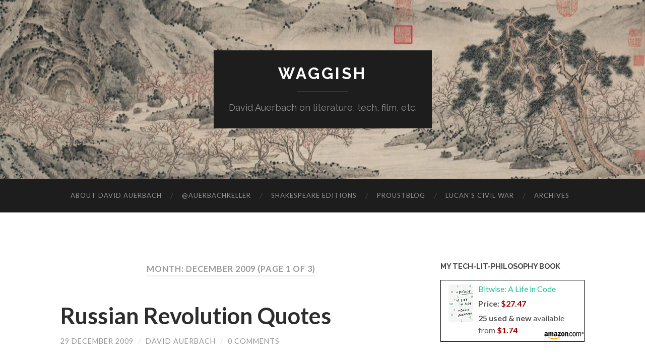

--- FILE ---
content_type: text/html; charset=UTF-8
request_url: https://www.waggish.org/2009/12/
body_size: 15437
content:
<!DOCTYPE html><html lang="en-US"><head><meta charset="UTF-8"><meta name="viewport" content="width=device-width, initial-scale=1" ><meta name='robots' content='noindex, follow' /><style>img:is([sizes="auto" i], [sizes^="auto," i]) { contain-intrinsic-size: 3000px 1500px }</style><!-- Jetpack Site Verification Tags --><meta name="google-site-verification" content="jc-FDE-gp4LCXY--U9D4nvKCQuMl__xL11t_poktAEQ" /> <!-- This site is optimized with the Yoast SEO plugin v24.9 - https://yoast.com/wordpress/plugins/seo/ --><title>December 2009 - Waggish</title><meta property="og:locale" content="en_US" /><meta property="og:type" content="website" /><meta property="og:title" content="December 2009 - Waggish" /><meta property="og:url" content="https://www.waggish.org/2009/12/" /><meta property="og:site_name" content="Waggish" /><meta name="twitter:card" content="summary_large_image" /><meta name="twitter:site" content="@AuerbachKeller" /> <script type="application/ld+json" class="yoast-schema-graph">{"@context":"https://schema.org","@graph":[{"@type":"CollectionPage","@id":"https://www.waggish.org/2009/12/","url":"https://www.waggish.org/2009/12/","name":"December 2009 - Waggish","isPartOf":{"@id":"https://www.waggish.org/#website"},"breadcrumb":{"@id":"https://www.waggish.org/2009/12/#breadcrumb"},"inLanguage":"en-US"},{"@type":"BreadcrumbList","@id":"https://www.waggish.org/2009/12/#breadcrumb","itemListElement":[{"@type":"ListItem","position":1,"name":"Home","item":"https://www.waggish.org/"},{"@type":"ListItem","position":2,"name":"Archives for December 2009"}]},{"@type":"WebSite","@id":"https://www.waggish.org/#website","url":"https://www.waggish.org/","name":"Waggish","description":"David Auerbach on literature, tech, film, etc.","publisher":{"@id":"https://www.waggish.org/#/schema/person/f3c7fde799baf5ae06182564566df6fc"},"potentialAction":[{"@type":"SearchAction","target":{"@type":"EntryPoint","urlTemplate":"https://www.waggish.org/?s={search_term_string}"},"query-input":{"@type":"PropertyValueSpecification","valueRequired":true,"valueName":"search_term_string"}}],"inLanguage":"en-US"},{"@type":["Person","Organization"],"@id":"https://www.waggish.org/#/schema/person/f3c7fde799baf5ae06182564566df6fc","name":"David Auerbach","image":{"@type":"ImageObject","inLanguage":"en-US","@id":"https://www.waggish.org/#/schema/person/image/","url":"https://secure.gravatar.com/avatar/72d48546319819b997024bbc327b50c68cf7da4c2ac5fa876f1c53a6a6e0cd83?s=96&d=mm&r=pg","contentUrl":"https://secure.gravatar.com/avatar/72d48546319819b997024bbc327b50c68cf7da4c2ac5fa876f1c53a6a6e0cd83?s=96&d=mm&r=pg","caption":"David Auerbach"},"logo":{"@id":"https://www.waggish.org/#/schema/person/image/"},"sameAs":["http://www.waggish.org","https://x.com/AuerbachKeller"]}]}</script> <!-- / Yoast SEO plugin. --><script data-cfasync="false" id="ao_optimized_gfonts_config">WebFontConfig={google:{families:["Lato:400,700,400italic,700italic","Raleway:700,400"] },classes:false, events:false, timeout:1500};</script><link rel='dns-prefetch' href='//stats.wp.com' /><link rel='dns-prefetch' href='//v0.wordpress.com' /><link rel='dns-prefetch' href='//jetpack.wordpress.com' /><link rel='dns-prefetch' href='//s0.wp.com' /><link rel='dns-prefetch' href='//public-api.wordpress.com' /><link rel='dns-prefetch' href='//0.gravatar.com' /><link rel='dns-prefetch' href='//1.gravatar.com' /><link rel='dns-prefetch' href='//2.gravatar.com' /><link href='https://fonts.gstatic.com' crossorigin='anonymous' rel='preconnect' /><link href='https://ajax.googleapis.com' rel='preconnect' /><link href='https://fonts.googleapis.com' rel='preconnect' /><link rel="alternate" type="application/rss+xml" title="Waggish &raquo; Feed" href="https://www.waggish.org/feed/" /><link rel="alternate" type="application/rss+xml" title="Waggish &raquo; Comments Feed" href="https://www.waggish.org/comments/feed/" /><link rel='stylesheet' id='wp-block-library-css' href='https://www.waggish.org/wp-includes/css/dist/block-library/style.min.css' type='text/css' media='all' /><style id='classic-theme-styles-inline-css' type='text/css'>/*! This file is auto-generated */
.wp-block-button__link{color:#fff;background-color:#32373c;border-radius:9999px;box-shadow:none;text-decoration:none;padding:calc(.667em + 2px) calc(1.333em + 2px);font-size:1.125em}.wp-block-file__button{background:#32373c;color:#fff;text-decoration:none}</style><link rel='stylesheet' id='mediaelement-css' href='https://www.waggish.org/wp-includes/js/mediaelement/mediaelementplayer-legacy.min.css' type='text/css' media='all' /><link rel='stylesheet' id='wp-mediaelement-css' href='https://www.waggish.org/wp-includes/js/mediaelement/wp-mediaelement.min.css' type='text/css' media='all' /><style id='jetpack-sharing-buttons-style-inline-css' type='text/css'>.jetpack-sharing-buttons__services-list{display:flex;flex-direction:row;flex-wrap:wrap;gap:0;list-style-type:none;margin:5px;padding:0}.jetpack-sharing-buttons__services-list.has-small-icon-size{font-size:12px}.jetpack-sharing-buttons__services-list.has-normal-icon-size{font-size:16px}.jetpack-sharing-buttons__services-list.has-large-icon-size{font-size:24px}.jetpack-sharing-buttons__services-list.has-huge-icon-size{font-size:36px}@media print{.jetpack-sharing-buttons__services-list{display:none!important}}.editor-styles-wrapper .wp-block-jetpack-sharing-buttons{gap:0;padding-inline-start:0}ul.jetpack-sharing-buttons__services-list.has-background{padding:1.25em 2.375em}</style><style id='global-styles-inline-css' type='text/css'>:root{--wp--preset--aspect-ratio--square: 1;--wp--preset--aspect-ratio--4-3: 4/3;--wp--preset--aspect-ratio--3-4: 3/4;--wp--preset--aspect-ratio--3-2: 3/2;--wp--preset--aspect-ratio--2-3: 2/3;--wp--preset--aspect-ratio--16-9: 16/9;--wp--preset--aspect-ratio--9-16: 9/16;--wp--preset--color--black: #000000;--wp--preset--color--cyan-bluish-gray: #abb8c3;--wp--preset--color--white: #fff;--wp--preset--color--pale-pink: #f78da7;--wp--preset--color--vivid-red: #cf2e2e;--wp--preset--color--luminous-vivid-orange: #ff6900;--wp--preset--color--luminous-vivid-amber: #fcb900;--wp--preset--color--light-green-cyan: #7bdcb5;--wp--preset--color--vivid-green-cyan: #00d084;--wp--preset--color--pale-cyan-blue: #8ed1fc;--wp--preset--color--vivid-cyan-blue: #0693e3;--wp--preset--color--vivid-purple: #9b51e0;--wp--preset--color--accent: #1abc9c;--wp--preset--color--dark-gray: #444;--wp--preset--color--medium-gray: #666;--wp--preset--color--light-gray: #888;--wp--preset--gradient--vivid-cyan-blue-to-vivid-purple: linear-gradient(135deg,rgba(6,147,227,1) 0%,rgb(155,81,224) 100%);--wp--preset--gradient--light-green-cyan-to-vivid-green-cyan: linear-gradient(135deg,rgb(122,220,180) 0%,rgb(0,208,130) 100%);--wp--preset--gradient--luminous-vivid-amber-to-luminous-vivid-orange: linear-gradient(135deg,rgba(252,185,0,1) 0%,rgba(255,105,0,1) 100%);--wp--preset--gradient--luminous-vivid-orange-to-vivid-red: linear-gradient(135deg,rgba(255,105,0,1) 0%,rgb(207,46,46) 100%);--wp--preset--gradient--very-light-gray-to-cyan-bluish-gray: linear-gradient(135deg,rgb(238,238,238) 0%,rgb(169,184,195) 100%);--wp--preset--gradient--cool-to-warm-spectrum: linear-gradient(135deg,rgb(74,234,220) 0%,rgb(151,120,209) 20%,rgb(207,42,186) 40%,rgb(238,44,130) 60%,rgb(251,105,98) 80%,rgb(254,248,76) 100%);--wp--preset--gradient--blush-light-purple: linear-gradient(135deg,rgb(255,206,236) 0%,rgb(152,150,240) 100%);--wp--preset--gradient--blush-bordeaux: linear-gradient(135deg,rgb(254,205,165) 0%,rgb(254,45,45) 50%,rgb(107,0,62) 100%);--wp--preset--gradient--luminous-dusk: linear-gradient(135deg,rgb(255,203,112) 0%,rgb(199,81,192) 50%,rgb(65,88,208) 100%);--wp--preset--gradient--pale-ocean: linear-gradient(135deg,rgb(255,245,203) 0%,rgb(182,227,212) 50%,rgb(51,167,181) 100%);--wp--preset--gradient--electric-grass: linear-gradient(135deg,rgb(202,248,128) 0%,rgb(113,206,126) 100%);--wp--preset--gradient--midnight: linear-gradient(135deg,rgb(2,3,129) 0%,rgb(40,116,252) 100%);--wp--preset--font-size--small: 16px;--wp--preset--font-size--medium: 20px;--wp--preset--font-size--large: 24px;--wp--preset--font-size--x-large: 42px;--wp--preset--font-size--regular: 19px;--wp--preset--font-size--larger: 32px;--wp--preset--spacing--20: 0.44rem;--wp--preset--spacing--30: 0.67rem;--wp--preset--spacing--40: 1rem;--wp--preset--spacing--50: 1.5rem;--wp--preset--spacing--60: 2.25rem;--wp--preset--spacing--70: 3.38rem;--wp--preset--spacing--80: 5.06rem;--wp--preset--shadow--natural: 6px 6px 9px rgba(0, 0, 0, 0.2);--wp--preset--shadow--deep: 12px 12px 50px rgba(0, 0, 0, 0.4);--wp--preset--shadow--sharp: 6px 6px 0px rgba(0, 0, 0, 0.2);--wp--preset--shadow--outlined: 6px 6px 0px -3px rgba(255, 255, 255, 1), 6px 6px rgba(0, 0, 0, 1);--wp--preset--shadow--crisp: 6px 6px 0px rgba(0, 0, 0, 1);}:where(.is-layout-flex){gap: 0.5em;}:where(.is-layout-grid){gap: 0.5em;}body .is-layout-flex{display: flex;}.is-layout-flex{flex-wrap: wrap;align-items: center;}.is-layout-flex > :is(*, div){margin: 0;}body .is-layout-grid{display: grid;}.is-layout-grid > :is(*, div){margin: 0;}:where(.wp-block-columns.is-layout-flex){gap: 2em;}:where(.wp-block-columns.is-layout-grid){gap: 2em;}:where(.wp-block-post-template.is-layout-flex){gap: 1.25em;}:where(.wp-block-post-template.is-layout-grid){gap: 1.25em;}.has-black-color{color: var(--wp--preset--color--black) !important;}.has-cyan-bluish-gray-color{color: var(--wp--preset--color--cyan-bluish-gray) !important;}.has-white-color{color: var(--wp--preset--color--white) !important;}.has-pale-pink-color{color: var(--wp--preset--color--pale-pink) !important;}.has-vivid-red-color{color: var(--wp--preset--color--vivid-red) !important;}.has-luminous-vivid-orange-color{color: var(--wp--preset--color--luminous-vivid-orange) !important;}.has-luminous-vivid-amber-color{color: var(--wp--preset--color--luminous-vivid-amber) !important;}.has-light-green-cyan-color{color: var(--wp--preset--color--light-green-cyan) !important;}.has-vivid-green-cyan-color{color: var(--wp--preset--color--vivid-green-cyan) !important;}.has-pale-cyan-blue-color{color: var(--wp--preset--color--pale-cyan-blue) !important;}.has-vivid-cyan-blue-color{color: var(--wp--preset--color--vivid-cyan-blue) !important;}.has-vivid-purple-color{color: var(--wp--preset--color--vivid-purple) !important;}.has-black-background-color{background-color: var(--wp--preset--color--black) !important;}.has-cyan-bluish-gray-background-color{background-color: var(--wp--preset--color--cyan-bluish-gray) !important;}.has-white-background-color{background-color: var(--wp--preset--color--white) !important;}.has-pale-pink-background-color{background-color: var(--wp--preset--color--pale-pink) !important;}.has-vivid-red-background-color{background-color: var(--wp--preset--color--vivid-red) !important;}.has-luminous-vivid-orange-background-color{background-color: var(--wp--preset--color--luminous-vivid-orange) !important;}.has-luminous-vivid-amber-background-color{background-color: var(--wp--preset--color--luminous-vivid-amber) !important;}.has-light-green-cyan-background-color{background-color: var(--wp--preset--color--light-green-cyan) !important;}.has-vivid-green-cyan-background-color{background-color: var(--wp--preset--color--vivid-green-cyan) !important;}.has-pale-cyan-blue-background-color{background-color: var(--wp--preset--color--pale-cyan-blue) !important;}.has-vivid-cyan-blue-background-color{background-color: var(--wp--preset--color--vivid-cyan-blue) !important;}.has-vivid-purple-background-color{background-color: var(--wp--preset--color--vivid-purple) !important;}.has-black-border-color{border-color: var(--wp--preset--color--black) !important;}.has-cyan-bluish-gray-border-color{border-color: var(--wp--preset--color--cyan-bluish-gray) !important;}.has-white-border-color{border-color: var(--wp--preset--color--white) !important;}.has-pale-pink-border-color{border-color: var(--wp--preset--color--pale-pink) !important;}.has-vivid-red-border-color{border-color: var(--wp--preset--color--vivid-red) !important;}.has-luminous-vivid-orange-border-color{border-color: var(--wp--preset--color--luminous-vivid-orange) !important;}.has-luminous-vivid-amber-border-color{border-color: var(--wp--preset--color--luminous-vivid-amber) !important;}.has-light-green-cyan-border-color{border-color: var(--wp--preset--color--light-green-cyan) !important;}.has-vivid-green-cyan-border-color{border-color: var(--wp--preset--color--vivid-green-cyan) !important;}.has-pale-cyan-blue-border-color{border-color: var(--wp--preset--color--pale-cyan-blue) !important;}.has-vivid-cyan-blue-border-color{border-color: var(--wp--preset--color--vivid-cyan-blue) !important;}.has-vivid-purple-border-color{border-color: var(--wp--preset--color--vivid-purple) !important;}.has-vivid-cyan-blue-to-vivid-purple-gradient-background{background: var(--wp--preset--gradient--vivid-cyan-blue-to-vivid-purple) !important;}.has-light-green-cyan-to-vivid-green-cyan-gradient-background{background: var(--wp--preset--gradient--light-green-cyan-to-vivid-green-cyan) !important;}.has-luminous-vivid-amber-to-luminous-vivid-orange-gradient-background{background: var(--wp--preset--gradient--luminous-vivid-amber-to-luminous-vivid-orange) !important;}.has-luminous-vivid-orange-to-vivid-red-gradient-background{background: var(--wp--preset--gradient--luminous-vivid-orange-to-vivid-red) !important;}.has-very-light-gray-to-cyan-bluish-gray-gradient-background{background: var(--wp--preset--gradient--very-light-gray-to-cyan-bluish-gray) !important;}.has-cool-to-warm-spectrum-gradient-background{background: var(--wp--preset--gradient--cool-to-warm-spectrum) !important;}.has-blush-light-purple-gradient-background{background: var(--wp--preset--gradient--blush-light-purple) !important;}.has-blush-bordeaux-gradient-background{background: var(--wp--preset--gradient--blush-bordeaux) !important;}.has-luminous-dusk-gradient-background{background: var(--wp--preset--gradient--luminous-dusk) !important;}.has-pale-ocean-gradient-background{background: var(--wp--preset--gradient--pale-ocean) !important;}.has-electric-grass-gradient-background{background: var(--wp--preset--gradient--electric-grass) !important;}.has-midnight-gradient-background{background: var(--wp--preset--gradient--midnight) !important;}.has-small-font-size{font-size: var(--wp--preset--font-size--small) !important;}.has-medium-font-size{font-size: var(--wp--preset--font-size--medium) !important;}.has-large-font-size{font-size: var(--wp--preset--font-size--large) !important;}.has-x-large-font-size{font-size: var(--wp--preset--font-size--x-large) !important;}
:where(.wp-block-post-template.is-layout-flex){gap: 1.25em;}:where(.wp-block-post-template.is-layout-grid){gap: 1.25em;}
:where(.wp-block-columns.is-layout-flex){gap: 2em;}:where(.wp-block-columns.is-layout-grid){gap: 2em;}
:root :where(.wp-block-pullquote){font-size: 1.5em;line-height: 1.6;}</style><style id='akismet-widget-style-inline-css' type='text/css'>.a-stats {
				--akismet-color-mid-green: #357b49;
				--akismet-color-white: #fff;
				--akismet-color-light-grey: #f6f7f7;

				max-width: 350px;
				width: auto;
			}

			.a-stats * {
				all: unset;
				box-sizing: border-box;
			}

			.a-stats strong {
				font-weight: 600;
			}

			.a-stats a.a-stats__link,
			.a-stats a.a-stats__link:visited,
			.a-stats a.a-stats__link:active {
				background: var(--akismet-color-mid-green);
				border: none;
				box-shadow: none;
				border-radius: 8px;
				color: var(--akismet-color-white);
				cursor: pointer;
				display: block;
				font-family: -apple-system, BlinkMacSystemFont, 'Segoe UI', 'Roboto', 'Oxygen-Sans', 'Ubuntu', 'Cantarell', 'Helvetica Neue', sans-serif;
				font-weight: 500;
				padding: 12px;
				text-align: center;
				text-decoration: none;
				transition: all 0.2s ease;
			}

			/* Extra specificity to deal with TwentyTwentyOne focus style */
			.widget .a-stats a.a-stats__link:focus {
				background: var(--akismet-color-mid-green);
				color: var(--akismet-color-white);
				text-decoration: none;
			}

			.a-stats a.a-stats__link:hover {
				filter: brightness(110%);
				box-shadow: 0 4px 12px rgba(0, 0, 0, 0.06), 0 0 2px rgba(0, 0, 0, 0.16);
			}

			.a-stats .count {
				color: var(--akismet-color-white);
				display: block;
				font-size: 1.5em;
				line-height: 1.4;
				padding: 0 13px;
				white-space: nowrap;
			}</style><link rel='stylesheet' id='jetpack-subscriptions-css' href='https://www.waggish.org/wp-content/cache/autoptimize/css/autoptimize_single_cedcaab8c4cd6f2c52442f216c7e3043.css' type='text/css' media='all' /><link rel='stylesheet' id='hemingway_style-css' href='https://www.waggish.org/wp-content/cache/autoptimize/css/autoptimize_single_7c6f56b2bb4d199a37d6743909a1c497.css' type='text/css' media='all' /><link rel="https://api.w.org/" href="https://www.waggish.org/wp-json/" /><link rel="EditURI" type="application/rsd+xml" title="RSD" href="https://www.waggish.org/xmlrpc.php?rsd" /><meta name="generator" content="WordPress 6.8.3" /><style>img#wpstats{display:none}</style><style type="text/css">Customizer CSS</style><!-- /Customizer CSS --><style type="text/css" id="wp-custom-css">.media-caption-container {
	display: none;
}

.wp-block-embed.wp-block-embed-youtube  {
   margin: 0;
}</style><script data-cfasync="false" id="ao_optimized_gfonts_webfontloader">(function() {var wf = document.createElement('script');wf.src='https://ajax.googleapis.com/ajax/libs/webfont/1/webfont.js';wf.type='text/javascript';wf.async='true';var s=document.getElementsByTagName('script')[0];s.parentNode.insertBefore(wf, s);})();</script></head><body class="archive date wp-theme-hemingway"><div class="big-wrapper"><div class="header-cover section bg-dark-light no-padding"><div class="lazyload header section" data-bg="https://www.waggish.org/wp-content/uploads/2019/05/cropped-peach-blossom-spring-1.jpg" style="background-image: url(data:image/svg+xml,%3Csvg%20xmlns=%22http://www.w3.org/2000/svg%22%20viewBox=%220%200%20500%20300%22%3E%3C/svg%3E);"><div class="header-inner section-inner"><div class="blog-info"><h2 class="blog-title"> <a href="https://www.waggish.org" rel="home">Waggish</a></h2><h3 class="blog-description">David Auerbach on literature, tech, film, etc.</h3></div><!-- .blog-info --></div><!-- .header-inner --></div><!-- .header --></div><!-- .bg-dark --><div class="navigation section no-padding bg-dark"><div class="navigation-inner section-inner"><div class="toggle-container hidden"> <button type="button" class="nav-toggle toggle"><div class="bar"></div><div class="bar"></div><div class="bar"></div> </button> <button type="button" class="search-toggle toggle"><div class="metal"></div><div class="glass"></div><div class="handle"></div> </button><div class="clear"></div></div><!-- .toggle-container --><div class="blog-search hidden"><form role="search" method="get" id="searchform" class="searchform" action="https://www.waggish.org/"><div> <label class="screen-reader-text" for="s">Search for:</label> <input type="text" value="" name="s" id="s" /> <input type="submit" id="searchsubmit" value="Search" /></div></form></div><ul class="blog-menu"><li id="menu-item-1204" class="menu-item menu-item-type-custom menu-item-object-custom menu-item-1204"><a href="http://davidauerba.ch">About David Auerbach</a></li><li id="menu-item-1208" class="menu-item menu-item-type-custom menu-item-object-custom menu-item-1208"><a href="http://twitter.com/AuerbachKeller">@AuerbachKeller</a></li><li id="menu-item-1347" class="menu-item menu-item-type-post_type menu-item-object-page menu-item-1347"><a href="https://www.waggish.org/critical-editions-of-shakespeare/">Shakespeare Editions</a></li><li id="menu-item-1203" class="menu-item menu-item-type-taxonomy menu-item-object-category menu-item-1203"><a href="https://www.waggish.org/category/proustblog/">ProustBlog</a></li><li id="menu-item-1200" class="menu-item menu-item-type-post_type menu-item-object-page menu-item-1200"><a href="https://www.waggish.org/lucan-civil-war/">Lucan&#8217;s Civil War</a></li><li id="menu-item-1206" class="menu-item menu-item-type-post_type menu-item-object-page menu-item-1206"><a href="https://www.waggish.org/archives/">Archives</a></li></ul><div class="clear"></div><ul class="mobile-menu"><li class="menu-item menu-item-type-custom menu-item-object-custom menu-item-1204"><a href="http://davidauerba.ch">About David Auerbach</a></li><li class="menu-item menu-item-type-custom menu-item-object-custom menu-item-1208"><a href="http://twitter.com/AuerbachKeller">@AuerbachKeller</a></li><li class="menu-item menu-item-type-post_type menu-item-object-page menu-item-1347"><a href="https://www.waggish.org/critical-editions-of-shakespeare/">Shakespeare Editions</a></li><li class="menu-item menu-item-type-taxonomy menu-item-object-category menu-item-1203"><a href="https://www.waggish.org/category/proustblog/">ProustBlog</a></li><li class="menu-item menu-item-type-post_type menu-item-object-page menu-item-1200"><a href="https://www.waggish.org/lucan-civil-war/">Lucan&#8217;s Civil War</a></li><li class="menu-item menu-item-type-post_type menu-item-object-page menu-item-1206"><a href="https://www.waggish.org/archives/">Archives</a></li></ul></div><!-- .navigation-inner --></div><!-- .navigation --><div class="wrapper section-inner"><div class="content left"><div class="posts"><div class="page-title"><h4> Month: <span>December 2009</span> <span>(page 1 of 3)</span></h4></div><!-- .page-title --><div id="post-426" class="post-preview post-426 post type-post status-publish format-standard hentry category-miscellania category-quotations tag-new-york tag-politics tag-psychology tag-russia tag-socialism"><div class="post-header"><h2 class="post-title"><a href="https://www.waggish.org/2009/russian-revolution-quotes/" rel="bookmark">Russian Revolution Quotes</a></h2><div class="post-meta"> <span class="post-date"><a href="https://www.waggish.org/2009/russian-revolution-quotes/">29 December 2009</a></span> <span class="date-sep"> / </span> <span class="post-author"><a href="https://www.waggish.org/author/admin/" title="Posts by David Auerbach" rel="author">David Auerbach</a></span> <span class="date-sep"> / </span> <a href="https://www.waggish.org/2009/russian-revolution-quotes/#respond"><span class="comment">0 Comments</span></a></div></div><!-- .post-header --><div class="post-content"><p>Some great quotes from Orlando Figes&#8217; history of the Russian Revolution (endorsed by Communist Eric Hobsbawm, no less!).</p><blockquote><p> Oh, how [the Soviet leaders of the February 1917 revolution] feared the masses! As I watched our &#8216;socialists&#8217; speaking to the crowds &#8230; I could feel their nauseating fear&#8230; I felt the inner trembling, and the effort of will it took not to lower their gaze before the trusting, wide-open eyes of the workers and soldiers crowded around them. As recently as yesterday it had been relatively easy to be &#8216;representatives and leaders&#8217; of these working masses; peaceable parliamentary socialists could still utter the most bloodcurdling words &#8216;in the name of the proletariat&#8217; without even blinking. It became a different story, however, when this theoretical proletariat suddenly appeared here, in the full power of exhausted flesh and mutinous blood. And when the truly elemental nature of this force, so capable of either creation or destruction, became tangible to even the most insensitive observer — then, almost involuntarily, the pale lips of the leaders&#8217; began to utter words of peace and compromise in place of yesterday&#8217;s harangues. They were scared — and who could blame them?</p><p> Mstislavsky, <i>Five Days</i></p></blockquote><blockquote><p> &#8216;The countryside is falling into chaos, with robberies and arson every day, while you sit doing nothing in your comfortable Petersburg office,&#8217; one Tambov squire wrote to him in April. &#8216;Your local committees are powerless to do anything, and even encourage the theft of property. The police are asleep while the peasants rob and burn. The old government knew better how to deal with this peasant scum which you call &#8220;the people&#8221;.</p><p> Tambov Squire to Prince Lvov, April 1917</p></blockquote><blockquote><p> The terrible thing in Lenin was that combination in one person of self-castigation, which is the essence of all real asceticism, with the castigation of other people as expressed in abstract social hatred and cold political cruelty.</p><p> Peter Struve, &#8220;My Contacts and Conflicts with Lenin&#8221;</p></blockquote><blockquote><p> Sweet Father and Mother, <br /> It was already clear to me about a week ago that there was no way out. Without a doubt the country is heading for a general slaughter, famine, the collapse of the front, where half the soldiers will perish, and the ruin of the urban population. The cultural inheritance of the nation, its people and civilization, will be destroyed. Armies of migrants, then small groups, and then maybe no more than individual people, will roam around the country fighting each other with rifles and then no more than clubs. I will not live to see it, and, I hope, neither will you.</p><p> Prince Lvov on the eve of his resignation, July 1917</p></blockquote><blockquote><p> Lenin and Trotsky do not have the slightest idea of the meaning of freedom or the Rights of Man. They have already become poisoned with the filthy venom of power, and this is shown by their shameful attitude towards freedom of speech, the individual, and all those other civil liberties for which the democracy struggled.</p><p> Gorky, Untimely Thoughts, 7 November 1917</p></blockquote><blockquote><p> Psychologically, the Whites conducted themselves as if nothing had happened, whereas in reality the whole world around them had collapsed, and in order to vanquish the enemy they themselves had to undergo, in a certain sense, a rebirth . . . Nothing so harmed the &#8216;White&#8217; movement as this very condition of psychologically staying put in previous circumstances, circumstances which had ceased to exist. . . Men with this &#8216;old regime&#8217; psychology were immersed in the raging sea of revolutionary anarchy, and psychologically could not find their bearings in it&#8230; In the revolutionary storm that struck Russia in 1917, even out-and-out restorationists had to turn revolutionaries in the psychological sense: because in a revolution only revolutionaries can find their way.</p><p> Peter Struve, 1921</p></blockquote><blockquote><p> Nonsense, how can you make a revolution without firing squads? Do you expect to dispose of your enemies by disarming yourself? What other means of repression are there? Prisons? Who attaches significance to that during a civil war?</p><p> Lenin, October 1917</p></blockquote><blockquote><p> What is man? He is by no means a finished or harmonious being. No, he is still a highly awkward creature. Man, as an animal, has not evolved by plan but spontaneously, and has accumulated many contradictions. The question of how to educate and regulate, of how to improve and complete the physical and spiritual construction of man, is a colossal problem which can only be conceived on the basis of Socialism. We can construct a railway across the Sahara, we can build the Eiffel Tower and talk directly with New York, but we surely cannot improve man. No, we can! To produce a new, &#8216;improved version&#8217; of man — that is the future task of Communism. And for that we first have to find out everything about man, his anatomy, his physiology and that part of his physiology which is called his psychology. Man must look at himself and see himself as a raw material, or at best as a semi-manufactured product, and say: &#8216;At last, my dear homo sapiens, I will work on you.&#8217;</p><p> Trotsky</p></blockquote></div><!-- .post-content --><div class="clear"></div></div><!-- .post --><div id="post-425" class="post-preview post-425 post type-post status-publish format-standard hentry category-miscellania category-quotations tag-academia tag-copyright tag-james-joyce tag-proust tag-zukofsky"><div class="post-header"><h2 class="post-title"><a href="https://www.waggish.org/2009/zukofsky-on-joyce/" rel="bookmark">Zukofsky on Joyce</a></h2><div class="post-meta"> <span class="post-date"><a href="https://www.waggish.org/2009/zukofsky-on-joyce/">27 December 2009</a></span> <span class="date-sep"> / </span> <span class="post-author"><a href="https://www.waggish.org/author/admin/" title="Posts by David Auerbach" rel="author">David Auerbach</a></span> <span class="date-sep"> / </span> <a href="https://www.waggish.org/2009/zukofsky-on-joyce/#respond"><span class="comment">0 Comments</span></a></div></div><!-- .post-header --><div class="post-content"><p>But not those two. The recent hubbub about <a href=http://viewfromll2.com/2009/11/19/under-copyright-laws-fedora-paul-zukofskys-copyright-notice-as-a-form-of-critical-commentary/>Paul Zukofsky&#8217;s</a> rather stringent views of copyright and distaste for studying his people&#8217;s work must be awfully inconvenient for those unlucky enough to be studying him, because Zukofsky&#8217;s &#8220;almost purely economic&#8221; interest looks like a case of getting blood from a stone. (Though it&#8217;s peculiar that Paul clearly has a <a href=http://writing.upenn.edu/library/Zukofsky-Paul_4OC.html>more than superficial</a> acquaintance with and affection for his father&#8217;s work. Except <a href=http://www.english.illinois.edu/maps/poets/s_z/zukofsky/wash.htm>&#8220;Washstand&#8221;</a>. He hates &#8220;Washstand.&#8221;)</p><p>That said, Paul Z. has managed to get all his own old albums of him playing and conducting Cage, Babbitt, Schnabel, etc., up on Amazon for purchase and download (all better than &#8220;Einstein on the Beach,&#8221; where he played the titular role), while leaving much of his dad&#8217;s stuff out of print, so he&#8217;s not quite milking his father&#8217;s cow for all its worth. And as many have already pointed out, while the recent foofaraw was <a href=http://www.pseudopodium.org/ht-20000621.html#2000-06-15>hardly surprising</a> to some, Paul Z.&#8217;s notice immediately caused the upload and distribution of <a href=http://www.poetryfoundation.org/harriet/2009/10/the-digerati-strike-back/>an <b>&#8220;A&#8221;</b> torrent</a> by anti-copyright activists who I&#8217;m sure couldn&#8217;t possibly be bothered to read the thing, making Louis Zukofsky&#8217;s work suddenly far more accessible (and cheap) than that of countless better-known poets.</p><p> But what amused me was stumbling on <a href=http://www.newyorker.com/archive/2006/06/19/060619fa_fact?currentPage=all>&#8220;The Injustice Collector&#8221;</a>, about Joyce heir Stephen James Joyce and his own notoriously strict control of his ancestor&#8217;s estate:</p><blockquote><p> Once, the death of a major literary figure marked the moment when scholars could interpret his work with genuine freedom. After Proust died, for example, academics began excavating the connections between his homosexuality and his art. Yet when Stephen Joyce succeeded in muffling a whole field of study with a combination of litigation and bravado, others took notice. Paul Zukofsky, the son of the poet Louis Zukofsky, said of Stephen’s efforts, “What I’ve heard sounds very, very good. He is a staunch defender of rights.”</p></blockquote><p> Rights or money, which is it?</p></div><!-- .post-content --><div class="clear"></div></div><!-- .post --><div id="post-424" class="post-preview post-424 post type-post status-publish format-standard hentry category-miscellania category-visuals tag-carl-barks tag-childhood tag-comics tag-donald-duck"><div class="post-header"><h2 class="post-title"><a href="https://www.waggish.org/2009/christmas-cheer-from-carl-barks-and-donald-duck/" rel="bookmark">Christmas Cheer from Carl Barks and Donald Duck</a></h2><div class="post-meta"> <span class="post-date"><a href="https://www.waggish.org/2009/christmas-cheer-from-carl-barks-and-donald-duck/">26 December 2009</a></span> <span class="date-sep"> / </span> <span class="post-author"><a href="https://www.waggish.org/author/admin/" title="Posts by David Auerbach" rel="author">David Auerbach</a></span> <span class="date-sep"> / </span> <a href="https://www.waggish.org/2009/christmas-cheer-from-carl-barks-and-donald-duck/#comments">3 Comments</a></div></div><!-- .post-header --><div class="post-content"><p>A few happy memories from childhood, courtesy of the most fatalistic comic books ever written for children. First a bit from a censored story, &#8220;Silent Night,&#8221; written in 1945 but never published until 1981:</p><p> <noscript><img src=/images/12.jpg width=600></noscript><img class="lazyload" src='data:image/svg+xml,%3Csvg%20xmlns=%22http://www.w3.org/2000/svg%22%20viewBox=%220%200%20210%20140%22%3E%3C/svg%3E' data-src=/images/12.jpg width=600></p><p> The story culminates in Donald being forced to sing carols at the top of his lungs while being electrocuted by a cattle prod.</p><p> Next, a Christmas tale of dueling steam shovels, &#8220;A Letter to Santa.&#8221; I love Scrooge&#8217;s quip to the judge.</p><p> <noscript><img src=/images/13.jpg width=600></noscript><img class="lazyload" src='data:image/svg+xml,%3Csvg%20xmlns=%22http://www.w3.org/2000/svg%22%20viewBox=%220%200%20210%20140%22%3E%3C/svg%3E' data-src=/images/13.jpg width=600></p><p> <noscript><img src=/images/14.jpg width=600></noscript><img class="lazyload" src='data:image/svg+xml,%3Csvg%20xmlns=%22http://www.w3.org/2000/svg%22%20viewBox=%220%200%20210%20140%22%3E%3C/svg%3E' data-src=/images/14.jpg width=600></p></div><!-- .post-content --><div class="clear"></div></div><!-- .post --><div id="post-423" class="post-preview post-423 post type-post status-publish format-standard hentry category-miscellania"><div class="post-header"><h2 class="post-title"><a href="https://www.waggish.org/2009/rip-arnold-stang/" rel="bookmark">RIP Arnold Stang</a></h2><div class="post-meta"> <span class="post-date"><a href="https://www.waggish.org/2009/rip-arnold-stang/">22 December 2009</a></span> <span class="date-sep"> / </span> <span class="post-author"><a href="https://www.waggish.org/author/admin/" title="Posts by David Auerbach" rel="author">David Auerbach</a></span> <span class="date-sep"> / </span> <a href="https://www.waggish.org/2009/rip-arnold-stang/#respond"><span class="comment">0 Comments</span></a></div></div><!-- .post-header --><div class="post-content"><p><a href=http://www.nytimes.com/2009/12/22/arts/television/22stang.html>Arnold Stang, Milquetoast Actor, Dies at 91</a></p><p> Spiritual forebear?</p><p> <noscript><img src=/images/11.jpg width=600></noscript><img class="lazyload" src='data:image/svg+xml,%3Csvg%20xmlns=%22http://www.w3.org/2000/svg%22%20viewBox=%220%200%20210%20140%22%3E%3C/svg%3E' data-src=/images/11.jpg width=600></p><p> (Thanks to the anonymous person who sent me this ages ago.)</p></div><!-- .post-content --><div class="clear"></div></div><!-- .post --><div id="post-422" class="post-preview post-422 post type-post status-publish format-standard hentry category-essays category-miscellania tag-blumenberg tag-hegel tag-heidegger tag-philosophy"><div class="post-header"><h2 class="post-title"><a href="https://www.waggish.org/2009/blumenberg-on-running-away/" rel="bookmark">Blumenberg on Running Away</a></h2><div class="post-meta"> <span class="post-date"><a href="https://www.waggish.org/2009/blumenberg-on-running-away/">21 December 2009</a></span> <span class="date-sep"> / </span> <span class="post-author"><a href="https://www.waggish.org/author/admin/" title="Posts by David Auerbach" rel="author">David Auerbach</a></span> <span class="date-sep"> / </span> <a href="https://www.waggish.org/2009/blumenberg-on-running-away/#comments">4 Comments</a></div></div><!-- .post-header --><div class="post-content"><p>I saw Heiner Goebbel&#8217;s odd <a href=http://www.villagevoice.com/2009-12-08/theater/heiner-goebbels-s-abstract-extravaganza-stifters-dinge/>Stifters Dinge</a> this weekend (made odder with the persistent head cold I&#8217;ve had), and though I think it&#8217;s senseless to try to give a concrete analysis of it, one part jumped out at me, an interview with Claude Levi-Strauss where he says that there is nowhere left unexplored in the world, no remaining frontiers. I don&#8217;t think he&#8217;s right, but humanity is definitely at a place where we finally think of the whole planet as our home rather than any one part of it. And so&#8230;</p><blockquote><p> If we have to seek man&#8217;s origin in the category of animals that &#8216;flee,&#8217; then we can comprehend that before the change of biotope [from jungle to savanna] all signals that set off flight reactions would indeed have the power of fear but would not have to reach the level of a dominating condition of anxiety, as long as mere movement was available as a means of clarifying the situation. But if one imagines that this solution was no longer, or no longer constantly, successful, then from that point onward the situations that enforced flight either had to be dealt with by standing one&#8217;s ground or had to be avoided by means of anticipation.</p><p> Hans Blumenberg, <b>Work on Myth</b> 1.1</p></blockquote><p> So while Hegel thinks the primary will of humanity is desire, for Blumenberg the primary motive of primitive humanity is <i>getting the hell out of Dodge</i>. And when we settled down and no longer ran from place to place, an underlying anxiety originated of the anticipation of having to pick up sticks and run. (Blumenberg is more prosaic than Heidegger; he thinks life is tough enough on its own without the problems of Dasein.) And as long as we could imagine that flight, could imagine packing up and rebuilding elsewhere, the anxiety could be kept in check.</p><p>But I wonder: when you&#8217;ve filled up the planet and you know you&#8217;re stuck on it and you start to see assorted disaster scenarios that offer no refuge to start over (be they nuclear, environmental, or otherwise), what does that do to the anxiety? There&#8217;s no flight left (except to other planets, the fantasy of some optimists).</p></div><!-- .post-content --><div class="clear"></div></div><!-- .post --></div><!-- .posts --><div class="post-nav archive-nav"> <a href="https://www.waggish.org/2009/12/page/2/" class="post-nav-older">&laquo; Older<span> posts</span></a><div class="clear"></div></div><!-- .post-nav.archive-nav --></div><!-- .content.left --><div class="sidebar right" role="complementary"><div class="widget AmazonSimpleAdmin_widget"><div class="widget-content"><h3 class="widget-title">My Tech-Lit-Philosophy Book</h3><div class="AmazonSimpleAdmin_widget_inner"><div class="asa_product_box"><div style="border: 1px solid #000; padding: 5px; margin-bottom: 15px; background: url(https://www.waggish.org/wp-content/plugins/amazonsimpleadmin/img/amazon_US_small.gif) right bottom no-repeat #ffffff;"><div style="width: 49px; float: left; margin: 3px 10px;"> <a href="https://www.amazon.com/dp/1101871296?tag=waggish00-20&linkCode=ogi&th=1&psc=1" target="_blank" rel="nofollow"><noscript><img src="https://m.media-amazon.com/images/I/31Xkti9Gm3L._SL75_.jpg" width="49" height="75" border="0" style="border: 0;"/></noscript><img class="lazyload" src='data:image/svg+xml,%3Csvg%20xmlns=%22http://www.w3.org/2000/svg%22%20viewBox=%220%200%2049%2075%22%3E%3C/svg%3E' data-src="https://m.media-amazon.com/images/I/31Xkti9Gm3L._SL75_.jpg" width="49" height="75" border="0" style="border: 0;"/></a></div><div><p style="padding-bottom: 5px; margin-bottom: 0;"><a href="https://www.amazon.com/dp/1101871296?tag=waggish00-20&linkCode=ogi&th=1&psc=1" target="_blank" rel="nofollow">Bitwise: A Life in Code</a></p><p style="padding-bottom: 5px; margin-bottom: 0;"><strong>Price:</strong> <span style="color: #990000; font-weight: bold;">$27.47</span></p><p style="padding-bottom: 5px; margin-bottom: 0;"><strong>25 used & new</strong> available from <span style="color: #990000; font-weight: bold;">$1.74</span></p></div><div style="clear: both;"></div></div></div></div></div><div class="clear"></div></div><div class="widget widget_blog_subscription jetpack_subscription_widget"><div class="widget-content"><h3 class="widget-title">Receive Posts via Email</h3><div class="wp-block-jetpack-subscriptions__container"><form action="#" method="post" accept-charset="utf-8" id="subscribe-blog-blog_subscription-3"
 data-blog="27548427"
 data-post_access_level="everybody" ><p id="subscribe-email"> <label id="jetpack-subscribe-label"
 class="screen-reader-text"
 for="subscribe-field-blog_subscription-3"> Email Address </label> <input type="email" name="email" required="required"
 value=""
 id="subscribe-field-blog_subscription-3"
 placeholder="Email Address"
 /></p><p id="subscribe-submit"
 > <input type="hidden" name="action" value="subscribe"/> <input type="hidden" name="source" value="https://www.waggish.org/2009/12/"/> <input type="hidden" name="sub-type" value="widget"/> <input type="hidden" name="redirect_fragment" value="subscribe-blog-blog_subscription-3"/> <input type="hidden" id="_wpnonce" name="_wpnonce" value="915e51f70e" /><input type="hidden" name="_wp_http_referer" value="/2009/12/" /> <button type="submit"
 class="wp-block-button__link"
 name="jetpack_subscriptions_widget"
 > Subscribe </button></p></form></div></div><div class="clear"></div></div><div class="widget widget_pages"><div class="widget-content"><h3 class="widget-title">Special Features</h3><ul><li class="page_item page-item-1699"><a href="https://www.waggish.org/a-beginners-guide-to-sviatoslav-richter/">A Beginner&#8217;s Guide to Sviatoslav Richter</a></li><li class="page_item page-item-1205"><a href="https://www.waggish.org/archives/">Archives</a></li><li class="page_item page-item-923"><a href="https://www.waggish.org/lucan-civil-war/">Lucan&#8217;s Civil War</a></li><li class="page_item page-item-1343"><a href="https://www.waggish.org/critical-editions-of-shakespeare/">Recommended Shakespeare Editions: Arden, Oxford, and Cambridge</a></li><li class="page_item page-item-1556"><a href="https://www.waggish.org/richard-parmentiers-lists/">Richard Parmentier&#8217;s Book Lists</a></li></ul></div><div class="clear"></div></div><div class="widget widget_recent_entries"><div class="widget-content"><h3 class="widget-title">Recent Posts</h3><ul><li> <a href="https://www.waggish.org/2023/david-auerbachs-books-of-the-year-2022-philosophy/">David Auerbach&#8217;s Books of the Year 2022: Philosophy</a></li><li> <a href="https://www.waggish.org/2023/david-auerbachs-books-of-the-year-2022-humanities/">David Auerbach&#8217;s Books of the Year 2022: Humanities</a></li><li> <a href="https://www.waggish.org/2023/david-auerbachs-books-of-the-year-2022-history-and-social-science/">David Auerbach&#8217;s Books of the Year 2022: History and Social Science</a></li><li> <a href="https://www.waggish.org/2023/david-auerbachs-books-of-the-year-2022-science-and-technology/">David Auerbach&#8217;s Books of the Year 2022: Science and Technology</a></li><li> <a href="https://www.waggish.org/2023/david-auerbachs-books-of-the-year-2022-comics-and-art/">David Auerbach&#8217;s Books of the Year 2022: Comics and Art</a></li></ul></div><div class="clear"></div></div><div class="widget widget_top-posts"><div class="widget-content"><h3 class="widget-title">Top Posts &amp; Pages</h3><ul><li><a href="https://www.waggish.org/2017/twin-peaks-finale/" class="bump-view" data-bump-view="tp">Twin Peaks Finale: A Theory of Cooper, Laura, Diane, and Judy</a></li><li><a href="https://www.waggish.org/critical-editions-of-shakespeare/" class="bump-view" data-bump-view="tp">Recommended Shakespeare Editions: Arden, Oxford, and Cambridge</a></li><li><a href="https://www.waggish.org/2013/father-time-chronos-and-kronos/" class="bump-view" data-bump-view="tp">Father Time: Chronos and Kronos</a></li><li><a href="https://www.waggish.org/2009/last-thoughts-on-bolanos-2666-2/" class="bump-view" data-bump-view="tp">Last thoughts on Bolano&#039;s 2666</a></li><li><a href="https://www.waggish.org/2007/gene-wolfe-the-book-of-the-new-sun/" class="bump-view" data-bump-view="tp">Gene Wolfe: The Book of the New Sun</a></li><li><a href="https://www.waggish.org/2014/robespierre-the-incorruptible-and-the-daemonic/" class="bump-view" data-bump-view="tp">Robespierre the Incorruptible, Robespierre the Daemonic</a></li><li><a href="https://www.waggish.org/2012/gore-vidal-in-retrospect/" class="bump-view" data-bump-view="tp">Gore Vidal on Henry Miller</a></li><li><a href="https://www.waggish.org/2011/the-pushcart-war-jean-merrill/" class="bump-view" data-bump-view="tp">The Pushcart War - Jean Merrill</a></li><li><a href="https://www.waggish.org/2020/now-i-am-become-death-the-destroyer-of-worlds/" class="bump-view" data-bump-view="tp">Now I am become Death, the destroyer of worlds</a></li><li><a href="https://www.waggish.org/2010/a-young-persons-guide-to-edgard-varese/" class="bump-view" data-bump-view="tp">A Young Person&#039;s Guide to Edgard Varese</a></li></ul></div><div class="clear"></div></div><div class="widget widget_tag_cloud"><div class="widget-content"><h3 class="widget-title">Areas of Interest</h3><div class="tagcloud"><a href="https://www.waggish.org/tag/academia/" class="tag-cloud-link tag-link-46 tag-link-position-1" style="font-size: 8.2043795620438pt;" aria-label="academia (18 items)">academia</a> <a href="https://www.waggish.org/tag/aesthetics/" class="tag-cloud-link tag-link-40 tag-link-position-2" style="font-size: 8pt;" aria-label="aesthetics (17 items)">aesthetics</a> <a href="https://www.waggish.org/tag/america/" class="tag-cloud-link tag-link-116 tag-link-position-3" style="font-size: 15.357664233577pt;" aria-label="america (95 items)">america</a> <a href="https://www.waggish.org/tag/austria/" class="tag-cloud-link tag-link-50 tag-link-position-4" style="font-size: 9.2262773722628pt;" aria-label="austria (23 items)">austria</a> <a href="https://www.waggish.org/tag/blumenberg/" class="tag-cloud-link tag-link-20 tag-link-position-5" style="font-size: 8.2043795620438pt;" aria-label="blumenberg (18 items)">blumenberg</a> <a href="https://www.waggish.org/tag/borges/" class="tag-cloud-link tag-link-48 tag-link-position-6" style="font-size: 9.2262773722628pt;" aria-label="borges (23 items)">borges</a> <a href="https://www.waggish.org/tag/childhood/" class="tag-cloud-link tag-link-134 tag-link-position-7" style="font-size: 9.2262773722628pt;" aria-label="childhood (23 items)">childhood</a> <a href="https://www.waggish.org/tag/classics/" class="tag-cloud-link tag-link-398 tag-link-position-8" style="font-size: 8.6131386861314pt;" aria-label="classics (20 items)">classics</a> <a href="https://www.waggish.org/tag/comics/" class="tag-cloud-link tag-link-98 tag-link-position-9" style="font-size: 8.2043795620438pt;" aria-label="comics (18 items)">comics</a> <a href="https://www.waggish.org/tag/conservatism/" class="tag-cloud-link tag-link-127 tag-link-position-10" style="font-size: 8.2043795620438pt;" aria-label="conservatism (18 items)">conservatism</a> <a href="https://www.waggish.org/tag/economics/" class="tag-cloud-link tag-link-47 tag-link-position-11" style="font-size: 8.4087591240876pt;" aria-label="economics (19 items)">economics</a> <a href="https://www.waggish.org/tag/education/" class="tag-cloud-link tag-link-93 tag-link-position-12" style="font-size: 8.4087591240876pt;" aria-label="education (19 items)">education</a> <a href="https://www.waggish.org/tag/film/" class="tag-cloud-link tag-link-30 tag-link-position-13" style="font-size: 13.722627737226pt;" aria-label="film (65 items)">film</a> <a href="https://www.waggish.org/tag/finnegans-wake/" class="tag-cloud-link tag-link-163 tag-link-position-14" style="font-size: 8.8175182481752pt;" aria-label="finnegans wake (21 items)">finnegans wake</a> <a href="https://www.waggish.org/tag/freud/" class="tag-cloud-link tag-link-160 tag-link-position-15" style="font-size: 8.6131386861314pt;" aria-label="freud (20 items)">freud</a> <a href="https://www.waggish.org/tag/gnosticism/" class="tag-cloud-link tag-link-91 tag-link-position-16" style="font-size: 8pt;" aria-label="gnosticism (17 items)">gnosticism</a> <a href="https://www.waggish.org/tag/hegel/" class="tag-cloud-link tag-link-137 tag-link-position-17" style="font-size: 11.167883211679pt;" aria-label="hegel (36 items)">hegel</a> <a href="https://www.waggish.org/tag/heidegger/" class="tag-cloud-link tag-link-146 tag-link-position-18" style="font-size: 10.554744525547pt;" aria-label="heidegger (31 items)">heidegger</a> <a href="https://www.waggish.org/tag/hungary/" class="tag-cloud-link tag-link-23 tag-link-position-19" style="font-size: 9.021897810219pt;" aria-label="hungary (22 items)">hungary</a> <a href="https://www.waggish.org/tag/ideology/" class="tag-cloud-link tag-link-73 tag-link-position-20" style="font-size: 8.6131386861314pt;" aria-label="ideology (20 items)">ideology</a> <a href="https://www.waggish.org/tag/james-joyce/" class="tag-cloud-link tag-link-162 tag-link-position-21" style="font-size: 10.554744525547pt;" aria-label="james joyce (31 items)">james joyce</a> <a href="https://www.waggish.org/tag/japan/" class="tag-cloud-link tag-link-149 tag-link-position-22" style="font-size: 9.4306569343066pt;" aria-label="japan (24 items)">japan</a> <a href="https://www.waggish.org/tag/kafka/" class="tag-cloud-link tag-link-158 tag-link-position-23" style="font-size: 10.759124087591pt;" aria-label="kafka (33 items)">kafka</a> <a href="https://www.waggish.org/tag/kant/" class="tag-cloud-link tag-link-200 tag-link-position-24" style="font-size: 10.043795620438pt;" aria-label="kant (28 items)">kant</a> <a href="https://www.waggish.org/tag/literature/" class="tag-cloud-link tag-link-29 tag-link-position-25" style="font-size: 22pt;" aria-label="literature (426 items)">literature</a> <a href="https://www.waggish.org/tag/math/" class="tag-cloud-link tag-link-90 tag-link-position-26" style="font-size: 10.043795620438pt;" aria-label="math (28 items)">math</a> <a href="https://www.waggish.org/tag/memory/" class="tag-cloud-link tag-link-156 tag-link-position-27" style="font-size: 11.474452554745pt;" aria-label="memory (39 items)">memory</a> <a href="https://www.waggish.org/tag/misery/" class="tag-cloud-link tag-link-32 tag-link-position-28" style="font-size: 8pt;" aria-label="misery (17 items)">misery</a> <a href="https://www.waggish.org/tag/modernism/" class="tag-cloud-link tag-link-65 tag-link-position-29" style="font-size: 10.656934306569pt;" aria-label="modernism (32 items)">modernism</a> <a href="https://www.waggish.org/tag/music-2/" class="tag-cloud-link tag-link-38 tag-link-position-30" style="font-size: 13.620437956204pt;" aria-label="music (64 items)">music</a> <a href="https://www.waggish.org/tag/new-york/" class="tag-cloud-link tag-link-100 tag-link-position-31" style="font-size: 10.554744525547pt;" aria-label="new york (31 items)">new york</a> <a href="https://www.waggish.org/tag/philosophy/" class="tag-cloud-link tag-link-10 tag-link-position-32" style="font-size: 16.788321167883pt;" aria-label="philosophy (132 items)">philosophy</a> <a href="https://www.waggish.org/tag/poetry/" class="tag-cloud-link tag-link-64 tag-link-position-33" style="font-size: 10.656934306569pt;" aria-label="poetry (32 items)">poetry</a> <a href="https://www.waggish.org/tag/politics/" class="tag-cloud-link tag-link-74 tag-link-position-34" style="font-size: 14.335766423358pt;" aria-label="politics (74 items)">politics</a> <a href="https://www.waggish.org/tag/proust/" class="tag-cloud-link tag-link-13 tag-link-position-35" style="font-size: 12.700729927007pt;" aria-label="proust (52 items)">proust</a> <a href="https://www.waggish.org/tag/proustblog-2/" class="tag-cloud-link tag-link-234 tag-link-position-36" style="font-size: 9.9416058394161pt;" aria-label="proustblog (27 items)">proustblog</a> <a href="https://www.waggish.org/tag/psychology/" class="tag-cloud-link tag-link-154 tag-link-position-37" style="font-size: 10.350364963504pt;" aria-label="psychology (30 items)">psychology</a> <a href="https://www.waggish.org/tag/robert-musil/" class="tag-cloud-link tag-link-122 tag-link-position-38" style="font-size: 11.065693430657pt;" aria-label="robert musil (35 items)">robert musil</a> <a href="https://www.waggish.org/tag/russia/" class="tag-cloud-link tag-link-83 tag-link-position-39" style="font-size: 9.021897810219pt;" aria-label="russia (22 items)">russia</a> <a href="https://www.waggish.org/tag/science-fiction/" class="tag-cloud-link tag-link-70 tag-link-position-40" style="font-size: 8.8175182481752pt;" aria-label="science fiction (21 items)">science fiction</a> <a href="https://www.waggish.org/tag/shakespeare/" class="tag-cloud-link tag-link-69 tag-link-position-41" style="font-size: 8pt;" aria-label="shakespeare (17 items)">shakespeare</a> <a href="https://www.waggish.org/tag/sociology/" class="tag-cloud-link tag-link-85 tag-link-position-42" style="font-size: 10.759124087591pt;" aria-label="sociology (33 items)">sociology</a> <a href="https://www.waggish.org/tag/tls/" class="tag-cloud-link tag-link-53 tag-link-position-43" style="font-size: 8.4087591240876pt;" aria-label="tls (19 items)">tls</a> <a href="https://www.waggish.org/tag/trump/" class="tag-cloud-link tag-link-649 tag-link-position-44" style="font-size: 8.4087591240876pt;" aria-label="trump (19 items)">trump</a> <a href="https://www.waggish.org/tag/wittgenstein/" class="tag-cloud-link tag-link-129 tag-link-position-45" style="font-size: 11.372262773723pt;" aria-label="wittgenstein (38 items)">wittgenstein</a></div></div><div class="clear"></div></div><div class="widget widget_text"><div class="widget-content"><h3 class="widget-title">David Auerbach</h3><div class="textwidget"><p><a href=http://davidauerba.ch/about/>About the author</a></p><p><a href="mailto:david@davidauerba.ch" title="E-mail">Send me an E-mail</a></p></div></div><div class="clear"></div></div><div class="widget widget_blog_subscription jetpack_subscription_widget"><div class="widget-content"><h3 class="widget-title">Receive Posts via Email</h3><div class="wp-block-jetpack-subscriptions__container"><form action="#" method="post" accept-charset="utf-8" id="subscribe-blog-blog_subscription-3"
 data-blog="27548427"
 data-post_access_level="everybody" ><p id="subscribe-email"> <label id="jetpack-subscribe-label"
 class="screen-reader-text"
 for="subscribe-field-blog_subscription-3"> Email Address </label> <input type="email" name="email" required="required"
 value=""
 id="subscribe-field-blog_subscription-3"
 placeholder="Email Address"
 /></p><p id="subscribe-submit"
 > <input type="hidden" name="action" value="subscribe"/> <input type="hidden" name="source" value="https://www.waggish.org/2009/12/"/> <input type="hidden" name="sub-type" value="widget"/> <input type="hidden" name="redirect_fragment" value="subscribe-blog-blog_subscription-3"/> <input type="hidden" id="_wpnonce" name="_wpnonce" value="915e51f70e" /><input type="hidden" name="_wp_http_referer" value="/2009/12/" /> <button type="submit"
 class="wp-block-button__link"
 name="jetpack_subscriptions_widget"
 > Subscribe </button></p></form></div></div><div class="clear"></div></div></div><!-- /sidebar --><div class="clear"></div></div><!-- .wrapper --><div class="footer section large-padding bg-dark"><div class="footer-inner section-inner"><div class="column column-1 left"><div class="widgets"><div class="widget_text widget widget_custom_html"><div class="widget_text widget-content"><h3 class="widget-title">David Auerbach</h3><div class="textwidget custom-html-widget"><p><a href=http://davidauerba.ch/about/>About the author</a></p><p><a href="mailto:david@davidauerba.ch" title="E-mail">Send me an E-mail</a></p></div></div><div class="clear"></div></div></div></div> <!-- .footer-a --><div class="column column-2 left"><div class="widgets"><div class="widget widget_rss_links"><div class="widget-content"><h3 class="widget-title">Feeds</h3><ul><li><a target="_self" href="https://www.waggish.org/feed/" title="Subscribe to posts">RSS - Posts</a></li><li><a target="_self" href="https://www.waggish.org/comments/feed/" title="Subscribe to comments">RSS - Comments</a></li></ul></div><div class="clear"></div></div></div><!-- .widgets --></div> <!-- .footer-b --> <!-- .footer-c --><div class="clear"></div></div><!-- .footer-inner --></div><!-- .footer --><div class="credits section bg-dark no-padding"><div class="credits-inner section-inner"><p class="credits-left"> &copy; 2025 <a href="https://www.waggish.org">Waggish</a></p><p class="credits-right"> <span>Theme by <a href="https://www.andersnoren.se">Anders Noren</a></span> &mdash; <a title="To the top" class="tothetop">Up &uarr;</a></p><div class="clear"></div></div><!-- .credits-inner --></div><!-- .credits --></div><!-- .big-wrapper --> <script type="speculationrules">{"prefetch":[{"source":"document","where":{"and":[{"href_matches":"\/*"},{"not":{"href_matches":["\/wp-*.php","\/wp-admin\/*","\/wp-content\/uploads\/*","\/wp-content\/*","\/wp-content\/plugins\/*","\/wp-content\/themes\/hemingway\/*","\/*\\?(.+)"]}},{"not":{"selector_matches":"a[rel~=\"nofollow\"]"}},{"not":{"selector_matches":".no-prefetch, .no-prefetch a"}}]},"eagerness":"conservative"}]}</script> <noscript><style>.lazyload{display:none;}</style></noscript><script data-noptimize="1">window.lazySizesConfig=window.lazySizesConfig||{};window.lazySizesConfig.loadMode=1;</script><script async data-noptimize="1" src='https://www.waggish.org/wp-content/plugins/autoptimize/classes/external/js/lazysizes.min.js'></script><link rel='stylesheet' id='jetpack-top-posts-widget-css' href='https://www.waggish.org/wp-content/cache/autoptimize/css/autoptimize_single_6f64a2d81a9463eacd680af4e8a868a3.css' type='text/css' media='all' /> <script type="text/javascript" id="jetpack-stats-js-before">/* <![CDATA[ */
_stq = window._stq || [];
_stq.push([ "view", JSON.parse("{\"v\":\"ext\",\"blog\":\"27548427\",\"post\":\"0\",\"tz\":\"-5\",\"srv\":\"www.waggish.org\",\"j\":\"1:14.5\"}") ]);
_stq.push([ "clickTrackerInit", "27548427", "0" ]);
/* ]]> */</script> <script type="text/javascript" src="https://stats.wp.com/e-202552.js" id="jetpack-stats-js" defer="defer" data-wp-strategy="defer"></script> <script defer src="https://www.waggish.org/wp-content/cache/autoptimize/js/autoptimize_af2194d359f45d2144af292474fad7d4.js"></script></body></html>
<!-- Dynamic page generated in 1.621 seconds. -->
<!-- Cached page generated by WP-Super-Cache on 2025-12-23 17:23:25 -->

<!-- Compression = gzip -->